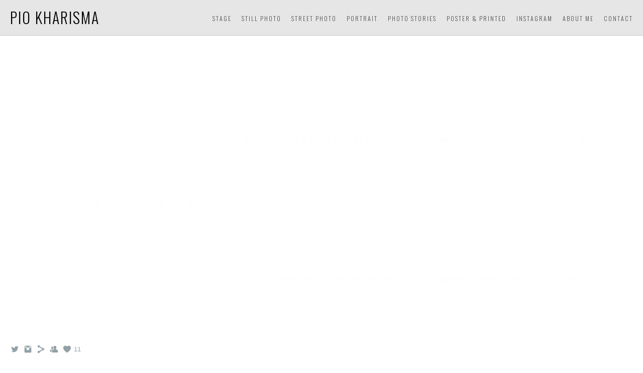

--- FILE ---
content_type: text/html; charset=UTF-8
request_url: https://www.piokharisma.com/magazinecontributor
body_size: 7759
content:
<!doctype html>
<html lang="en" site-body ng-controller="baseController" prefix="og: http://ogp.me/ns#">
<head>
        <title>MAGAZINE CONTRIBUTOR</title>
    <base href="/">
    <meta charset="UTF-8">
    <meta http-equiv="X-UA-Compatible" content="IE=edge,chrome=1">
    <meta name="viewport" content="width=device-width, initial-scale=1">

    <link rel="manifest" href="/manifest.webmanifest">

	
    <meta name="keywords" content="piokharisma.com, MAGAZINE CONTRIBUTOR, ">
    <meta name="generator" content="piokharisma.com">
    <meta name="author" content="piokharisma.com">

    <meta itemprop="name" content="MAGAZINE CONTRIBUTOR">
    <meta itemprop="url" content="https://www.piokharisma.com/magazinecontributor">

    <link rel="alternate" type="application/rss+xml" title="RSS MAGAZINE CONTRIBUTOR" href="/extra/rss" />
    <!-- Open Graph data -->
    <meta property="og:title" name="title" content="MAGAZINE CONTRIBUTOR">

	
    <meta property="og:site_name" content="Pio Kharisma">
    <meta property="og:url" content="https://www.piokharisma.com/magazinecontributor">
    <meta property="og:type" content="website">

            <!--    This part will not change dynamically: except for Gallery image-->

    <meta property="og:image" content="https://d37b3blifa5mva.cloudfront.net/000_clients/1209720/page/1209720veVGqkkB.png">
    <meta property="og:image:height" content="2106">
    <meta property="og:image:width" content="1534">

    
    <meta property="fb:app_id" content="291101395346738">

    <!-- Twitter Card data -->
    <meta name="twitter:url" content="https://www.piokharisma.com/magazinecontributor">
    <meta name="twitter:title" content="MAGAZINE CONTRIBUTOR">

	
	<meta name="twitter:site" content="Pio Kharisma">
    <meta name="twitter:creator" content="piokharisma.com">

    <link rel="dns-prefetch" href="https://cdn.portfolioboxdns.com">

    	
	<link rel="icon" href="https://d37b3blifa5mva.cloudfront.net/000_clients/1209720/file/32x32-1209720Thp2fK7s.ico" type="image/x-icon" />
    <link rel="shortcut icon" href="https://d37b3blifa5mva.cloudfront.net/000_clients/1209720/file/32x32-1209720Thp2fK7s.png" type="image/png" />
    <link rel="apple-touch-icon" sizes="57x57" href="https://d37b3blifa5mva.cloudfront.net/000_clients/1209720/file/57x57-1209720Thp2fK7s.png" type="image/png" />
	<link rel="apple-touch-icon" sizes="114x114" href="https://d37b3blifa5mva.cloudfront.net/000_clients/1209720/file/114x114-1209720Thp2fK7s.png" type="image/png" />
	<link rel="apple-touch-icon" sizes="72x72" href="https://d37b3blifa5mva.cloudfront.net/000_clients/1209720/file/72x72-1209720Thp2fK7s.png" type="image/png" />
	<link rel="apple-touch-icon" sizes="144x144" href="https://d37b3blifa5mva.cloudfront.net/000_clients/1209720/file/144x144-1209720Thp2fK7s.png" type="image/png" />
	<link rel="apple-touch-icon" sizes="60x60" href="https://d37b3blifa5mva.cloudfront.net/000_clients/1209720/file/60x60-1209720Thp2fK7s.png" type="image/png" />
	<link rel="apple-touch-icon" sizes="120x120" href="https://d37b3blifa5mva.cloudfront.net/000_clients/1209720/file/120x120-1209720Thp2fK7s.png" type="image/png" />
	<link rel="apple-touch-icon" sizes="76x76" href="https://d37b3blifa5mva.cloudfront.net/000_clients/1209720/file/76x76-1209720Thp2fK7s.png" type="image/png" />
	<link rel="apple-touch-icon" sizes="152x152" href="https://d37b3blifa5mva.cloudfront.net/000_clients/1209720/file/152x152-1209720Thp2fK7s.png" type="image/png" />
	<link rel="apple-touch-icon" sizes="196x196" href="https://d37b3blifa5mva.cloudfront.net/000_clients/1209720/file/196x196-1209720Thp2fK7s.png" type="image/png" />
	<link rel="mask-icon" href="https://d37b3blifa5mva.cloudfront.net/000_clients/1209720/file/16x16-1209720Thp2fK7s.svg">
	<link rel="icon" href="https://d37b3blifa5mva.cloudfront.net/000_clients/1209720/file/196x196-1209720Thp2fK7s.png" type="image/png" />
	<link rel="icon" href="https://d37b3blifa5mva.cloudfront.net/000_clients/1209720/file/192x192-1209720Thp2fK7s.png" type="image/png" />
	<link rel="icon" href="https://d37b3blifa5mva.cloudfront.net/000_clients/1209720/file/168x168-1209720Thp2fK7s.png" type="image/png" />
	<link rel="icon" href="https://d37b3blifa5mva.cloudfront.net/000_clients/1209720/file/96x96-1209720Thp2fK7s.png" type="image/png" />
	<link rel="icon" href="https://d37b3blifa5mva.cloudfront.net/000_clients/1209720/file/48x48-1209720Thp2fK7s.png" type="image/png" />
	<link rel="icon" href="https://d37b3blifa5mva.cloudfront.net/000_clients/1209720/file/32x32-1209720Thp2fK7s.png" type="image/png" />
	<link rel="icon" href="https://d37b3blifa5mva.cloudfront.net/000_clients/1209720/file/16x16-1209720Thp2fK7s.png" type="image/png" />
	<link rel="icon" href="https://d37b3blifa5mva.cloudfront.net/000_clients/1209720/file/128x128-1209720Thp2fK7s.png" type="image/png" />
	<meta name="application-name" content="Pio Kharisma"/>
	<meta name="theme-color" content="#ffffff">
	<meta name="msapplication-config" content="browserconfig.xml" />

	<!-- sourcecss -->
<link rel="stylesheet" href="https://cdn.portfolioboxdns.com/pb3/application/_output/pb.out.front.ver.1764936980995.css" />
<!-- /sourcecss -->

    

</head>
<body id="pb3-body" pb-style="siteBody.getStyles()" style="visibility: hidden;" ng-cloak class="{{siteBody.getClasses()}}" data-rightclick="{{site.EnableRightClick}}" data-imgshadow="{{site.ThumbDecorationHasShadow}}" data-imgradius="{{site.ThumbDecorationBorderRadius}}"  data-imgborder="{{site.ThumbDecorationBorderWidth}}">

<img ng-if="site.LogoDoUseFile == 1" ng-src="{{site.LogoFilePath}}" alt="" style="display:none;">

<pb-scrol-to-top></pb-scrol-to-top>

<div class="containerNgView" ng-view autoscroll="true" page-font-helper></div>

<div class="base" ng-cloak>
    <div ng-if="base.popup.show" class="popup">
        <div class="bg" ng-click="base.popup.close()"></div>
        <div class="content basePopup">
            <div ng-include="base.popup.view"></div>
        </div>
    </div>
</div>

<logout-front></logout-front>

<script src="https://cdn.portfolioboxdns.com/pb3/application/_output/3rd.out.front.ver.js"></script>

<!-- sourcejs -->
<script src="https://cdn.portfolioboxdns.com/pb3/application/_output/pb.out.front.ver.1764936980995.js"></script>
<!-- /sourcejs -->

    <script>
        $(function(){
            $(document).on("contextmenu",function(e){
                return false;
            });
            $("body").on('mousedown',"img",function(){
                return false;
            });
            document.body.style.webkitTouchCallout='none';

	        $(document).on("dragstart", function() {
		        return false;
	        });
        });
    </script>
	<style>
		img {
			user-drag: none;
			user-select: none;
			-moz-user-select: none;
			-webkit-user-drag: none;
			-webkit-user-select: none;
			-ms-user-select: none;
		}
		[data-role="mobile-body"] .type-galleries main .gallery img{
			pointer-events: none;
		}
	</style>

<script>
    var isLoadedFromServer = true;
    var seeLiveMobApp = "";

    if(seeLiveMobApp == true || seeLiveMobApp == 1){
        if(pb.utils.isMobile() == true){
            pbAng.isMobileFront = seeLiveMobApp;
        }
    }
    var serverData = {
        siteJson : {"Guid":"1910G9nCJNhzC3Z","Id":1209720,"Url":"piokharisma.com","IsUnpublished":0,"SecondaryUrl":null,"AccountType":1,"LanguageId":0,"IsSiteLocked":0,"MetaValidationTag":null,"CustomCss":"","CustomHeaderBottom":null,"CustomBodyBottom":"","MobileLogoText":"Pio Kharisma","MobileMenuBoxColor":"#d6d6d6","MobileLogoDoUseFile":1,"MobileLogoFileName":"1209720yiuTHjUz.png","MobileLogoFileHeight":945,"MobileLogoFileWidth":945,"MobileLogoFileNameS3Id":4,"MobileLogoFilePath":"https:\/\/d37b3blifa5mva.cloudfront.net\/000_clients\/1209720\/file\/1209720yiuTHjUz.png","MobileLogoFontFamily":"'Oswald', sans-serif","MobileLogoFontSize":"17px","MobileLogoFontVariant":"regular","MobileLogoFontColor":"#000000","MobileMenuFontFamily":"'Oswald', sans-serif","MobileMenuFontSize":"14px","MobileMenuFontVariant":"regular","MobileMenuFontColor":"#4f4f4f","MobileMenuIconColor":"#4f4f4f","SiteTitle":"Pio Kharisma","SeoKeywords":"","SeoDescription":"","ShowSocialMediaLinks":1,"SocialButtonStyle":1,"SocialButtonColor":"#91a1a6","SocialShowShareButtons":1,"SocialFacebookShareUrl":null,"SocialFacebookUrl":null,"SocialTwitterUrl":"twitter.com\/piokharisma","SocialFlickrUrl":null,"SocialLinkedInUrl":null,"SocialGooglePlusUrl":null,"SocialPinterestUrl":null,"SocialInstagramUrl":"instagram.com\/piokharisma","SocialBlogUrl":null,"SocialFollowButton":1,"SocialFacebookPicFileName":null,"SocialHideLikeButton":null,"SocialFacebookPicFileNameS3Id":null,"SocialFacebookPicFilePath":null,"BgImagePosition":1,"BgUseImage":0,"BgColor":"#ffffff","BgFileName":null,"BgFileWidth":null,"BgFileHeight":null,"BgFileNameS3Id":null,"BgFilePath":null,"BgBoxColor":"#fafafa","LogoDoUseFile":0,"LogoText":"Pio Kharisma","LogoFileName":"1209720r4EQnssU.png","LogoFileHeight":945,"LogoFileWidth":945,"LogoFileNameS3Id":4,"LogoFilePath":"https:\/\/d37b3blifa5mva.cloudfront.net\/000_clients\/1209720\/file\/1209720r4EQnssU.png","LogoDisplayHeight":"63px","LogoFontFamily":"'Oswald', sans-serif","LogoFontVariant":300,"LogoFontSize":"30px","LogoFontColor":"#000000","LogoFontSpacing":"4px","LogoFontUpperCase":1,"ActiveMenuFontIsUnderline":0,"ActiveMenuFontIsItalic":0,"ActiveMenuFontIsBold":0,"ActiveMenuFontColor":"#000000","HoverMenuFontIsUnderline":0,"HoverMenuFontIsItalic":0,"HoverMenuFontIsBold":1,"HoverMenuBackgroundColor":null,"ActiveMenuBackgroundColor":null,"MenuFontFamily":"'Oswald', sans-serif","MenuFontVariant":300,"MenuFontSize":"12px","MenuFontColor":"#4f4f4f","MenuFontColorHover":"#000000","MenuBoxColor":"#d6d6d6","MenuBoxBorder":1,"MenuFontSpacing":"8px","MenuFontUpperCase":1,"H1FontFamily":"'Oswald', sans-serif","H1FontVariant":"regular","H1FontColor":"#3d3d3d","H1FontSize":"23px","H1Spacing":"2px","H1UpperCase":1,"H2FontFamily":"'Oswald', sans-serif","H2FontVariant":"regular","H2FontColor":"#3d3d3d","H2FontSize":"20px","H2Spacing":"1px","H2UpperCase":1,"H3FontFamily":"'Oswald', sans-serif","H3FontVariant":"regular","H3FontColor":"#3d3d3d","H3FontSize":"14px","H3Spacing":"1px","H3UpperCase":0,"PFontFamily":"'Open Sans', sans-serif","PFontVariant":"regular","PFontColor":"#4f4f4f","PFontSize":"12px","PLineHeight":"30px","PLinkColor":"#0da9d9","PLinkColorHover":"#09a2b0","PSpacing":"1px","PUpperCase":0,"ListFontFamily":"'Oswald', sans-serif","ListFontVariant":"regular","ListFontColor":"#4f4f4f","ListFontSize":"11px","ListSpacing":"7px","ListUpperCase":1,"ButtonColor":"#4f4f4f","ButtonHoverColor":"#778b91","ButtonTextColor":"#ffffff","SiteWidth":1,"ImageQuality":null,"DznLayoutGuid":5,"DsnLayoutViewFile":"top01","DsnLayoutTitle":"top01","DsnLayoutType":"wide","DsnMobileLayoutGuid":9,"DsnMobileLayoutViewFile":"mobilemenu09","DsnMobileLayoutTitle":"mobilemenu09","FaviconFileNameS3Id":4,"FaviconFileName":"144x144-1209720Thp2fK7s.png","FaviconFilePath":"https:\/\/d37b3blifa5mva.cloudfront.net\/000_clients\/1209720\/file\/144x144-1209720Thp2fK7s.png","ThumbDecorationBorderRadius":"0px","ThumbDecorationBorderWidth":"0px","ThumbDecorationBorderColor":"#000000","ThumbDecorationHasShadow":0,"MobileLogoDisplayHeight":"15px","IsFooterActive":0,"FooterContent":null,"MenuIsInfoBoxActive":0,"MenuInfoBoxText":"","MenuImageFileName":null,"MenuImageFileNameS3Id":null,"MenuImageFilePath":null,"FontCss":"<link id='sitefonts' href='https:\/\/fonts.googleapis.com\/css?subset=latin,latin-ext,greek,cyrillic&family=Open+Sans:regular|Oswald:regular%2C300' rel='stylesheet' type='text\/css'>","ShopSettings":{"Guid":"1209720n17sx6F0","SiteId":1209720,"ShopName":null,"Email":null,"ResponseSubject":null,"ResponseEmail":null,"ReceiptNote":null,"PaymentMethod":null,"InvoiceDueDays":30,"HasStripeUserData":null,"Address":null,"Zip":null,"City":null,"CountryCode":null,"OrgNr":null,"PayPalEmail":null,"Currency":"USD","ShippingInfo":null,"ReturnPolicy":null,"TermsConditions":null,"ShippingRegions":[{"Guid":"1209720dXzMeMg6","SiteId":1209720,"CountryCode":"US","ShippingCost":0,"created_at":"2019-05-31 09:02:16","updated_at":"2019-05-31 09:02:16"}],"TaxRegions":[]},"UserTranslatedText":{"Guid":"1209720Gi75L1U9","SiteId":1209720,"Message":"Message","YourName":"Your Name","EnterTheLetters":"Enter The Letters","Send":"Send","ThankYou":"Thank You","Refresh":"Refresh","Follow":"Follow","Comment":"Comment","Share":"Share","CommentOnPage":"Comment On Page","ShareTheSite":"Share The Site","ShareThePage":"Share The Page","AddToCart":"Add To Cart","ItemWasAddedToTheCart":"Item Was Added To The Cart","Item":"Item","YourCart":"Your Cart","YourInfo":"Your Info","Quantity":"Quantity","Product":"Product","ItemInCart":"Item In Cart","BillingAddress":"Billing Address","ShippingAddress":"Shipping Address","OrderSummary":"Order Summary","ProceedToPay":"Proceed To Payment","Payment":"Payment","CardPayTitle":"Credit card information","PaypalPayTitle":"This shop uses paypal to process your payment","InvoicePayTitle":"This shop uses invoice to collect your payment","ProceedToPaypal":"Proceed to paypal to pay","ConfirmInvoice":"Confirm and receive invoice","NameOnCard":"Name on card","APrice":"A Price","Options":"Options","SelectYourCountry":"Select Your Country","Remove":"Remove","NetPrice":"Net Price","Vat":"Vat","ShippingCost":"Shipping Cost","TotalPrice":"Total Price","Name":"Name","Address":"Address","Zip":"Zip","City":"City","State":"State\/Province","Country":"Country","Email":"Email","Phone":"Phone","ShippingInfo":"Shipping Info","Checkout":"Checkout","Organization":"Organization","DescriptionOrder":"Description","InvoiceDate":"Invoice Date","ReceiptDate":"Receipt Date","AmountDue":"Amount Due","AmountPaid":"Amount Paid","ConfirmAndCheckout":"Confirm And Checkout","Back":"Back","Pay":"Pay","ClickToPay":"Click To Pay","AnErrorHasOccurred":"An Error Has Occurred","PleaseContactUs":"Please Contact Us","Receipt":"Receipt","Print":"Print","Date":"Date","OrderNr":"Order Number","PayedWith":"Paid With","Seller":"Seller","HereIsYourReceipt":"Here Is Your Receipt","AcceptTheTerms":"Accept The Terms","Unsubscribe":"Unsubscribe","ViewThisOnline":"View This Online","Price":"Price","SubTotal":"Subtotal","Tax":"Tax","OrderCompleteMessage":"Please download your receipt.","DownloadReceipt":"Download Receipt","ReturnTo":"Return to site","ItemPurchasedFrom":"items was purchased from","SameAs":"Same As","SoldOut":"SOLD OUT","ThisPageIsLocked":"This page is locked","Invoice":"Invoice","BillTo":"Bill to:","Ref":"Reference no.","DueDate":"Due date","Notes":"Notes:","CookieMessage":"We are using cookies to give you the best experience on our site. By continuing to use this website you are agreeing to the use of cookies.","CompleteOrder":"Thank you for your order!","Prev":"Previous","Next":"Next","Tags":"Tags","Description":"Description","Educations":"Education","Experiences":"Experience","Awards":"Awards","Exhibitions":"Exhibitions","Skills":"Skills","Interests":"Interests","Languages":"Languages","Contacts":"Contacts","Present":"Present","created_at":"2019-01-11 14:22:41","updated_at":"2019-01-11 14:22:41"},"GoogleAnalyticsSnippet":"","GoogleAnalyticsObjects":null,"EnableRightClick":null,"EnableCookie":0,"EnableRSS":null,"SiteBGThumb":null,"ClubType":null,"ClubMemberAtSiteId":null,"ProfileImageFileName":null,"ProfileImageS3Id":null,"CoverImageFileName":null,"CoverImageS3Id":null,"ProfileImageFilePath":null,"CoverImageFilePath":null,"StandardBgImage":null,"NrOfProLikes":11,"NrOfFreeLikes":0,"NrOfLikes":11,"ClientCountryCode":"ID","HasRequestedSSLCert":3,"CertNextUpdateDate":1733559518,"IsFlickrWizardComplete":null,"FlickrNsId":null,"SignUpAccountType":0,"created_at":1547212961000},
        pageJson : {"Guid":"1209720cjjgkk0d","PageTitle":"MAGAZINE CONTRIBUTOR","Uri":"magazinecontributor","IsStartPage":0,"IsFavorite":0,"IsUnPublished":0,"IsPasswordProtected":0,"SeoDescription":"","BlockContent":"","DescriptionPosition":1,"ListImageMargin":"21px","ListImageSize":3,"BgImage":null,"BgImageHeight":0,"BgImageWidth":0,"BgImagePosition":0,"BgImageS3LocationId":0,"PageBGThumb":null,"AddedToClubId":null,"DznTemplateGuid":780,"DsnTemplateType":"galleries","DsnTemplateSubGroup":"thumbs","DsnTemplatePartDirective":"part-gallery-thumb","DsnTemplateViewFile":"dynamicgridnew","DsnTemplateProperties":[{"type":"main-text-prop","position":"contentPanel"},{"type":"main-text-position-prop","position":"displaySettings","settings":{"enablePreStyle":0}},{"type":"gallery-prop","position":"contentPanel"},{"type":"image-size-prop","position":"displaySettings"},{"type":"image-margin-prop","position":"displaySettings"},{"type":"show-list-text-prop","position":"displaySettings"},{"type":"listtext-position-prop","position":"displaySettings"}],"DsnTemplateHasPicview":1,"DsnTemplateIsCustom":null,"DsnTemplateCustomTitle":null,"DsnTemplateCustomHtml":"","DsnTemplateCustomCss":"","DsnTemplateCustomJs":"","DznPicviewGuid":10,"DsnPicviewSettings":{"ShowTextPosition":1,"ShowEffect":1,"ShowTiming":1,"ShowPauseTiming":1},"DsnPicviewViewFile":"lightbox","DsnPicViewIsLinkable":0,"Picview":{"Fx":"fade","Timing":10000,"PauseTiming":1,"TextPosition":0,"BgSize":null},"DoShowGalleryItemListText":1,"FirstGalleryItemGuid":"1209720veVGqkkB","GalleryItems":[{"Guid":"1209720veVGqkkB","SiteId":1209720,"PageGuid":"1209720cjjgkk0d","FileName":"1209720veVGqkkB.png","S3LocationId":4,"VideoThumbUrl":null,"VideoUrl":null,"VideoItemGuid":null,"Height":2106,"Width":1534,"Idx":0,"ListText":"LINKERS - Citilink In Flight Magazine (Juli 2019)","TextContent":"MENJAJAL MRT JAKARTA DALAM 30 MENIT"},{"Guid":"1209720L7Z6nKTI","SiteId":1209720,"PageGuid":"1209720cjjgkk0d","FileName":"1209720L7Z6nKTI.png","S3LocationId":4,"VideoThumbUrl":null,"VideoUrl":null,"VideoItemGuid":null,"Height":2106,"Width":3040,"Idx":1,"ListText":"LINKERS - Citilink In Flight Magazine (Juli 2019)","TextContent":"MENJAJAL MRT JAKARTA DALAM 30 MENIT"},{"Guid":"1209720YvzqJUOB","SiteId":1209720,"PageGuid":"1209720cjjgkk0d","FileName":"1209720YvzqJUOB.png","S3LocationId":4,"VideoThumbUrl":null,"VideoUrl":null,"VideoItemGuid":null,"Height":2106,"Width":3040,"Idx":2,"ListText":"LINKERS - Citilink In Flight Magazine (Juli 2019)","TextContent":"MENJAJAL MRT JAKARTA DALAM 30 MENIT"},{"Guid":"1209720rAF0Qbnw","SiteId":1209720,"PageGuid":"1209720cjjgkk0d","FileName":"1209720rAF0Qbnw.png","S3LocationId":4,"VideoThumbUrl":null,"VideoUrl":null,"VideoItemGuid":null,"Height":2106,"Width":3040,"Idx":3,"ListText":"LINKERS - Citilink In Flight Magazine (Juli 2019)","TextContent":"MENJAJAL MRT JAKARTA DALAM 30 MENIT"},{"Guid":"1209720i63LWrF9","SiteId":1209720,"PageGuid":"1209720cjjgkk0d","FileName":"1209720i63LWrF9.png","S3LocationId":4,"VideoThumbUrl":null,"VideoUrl":null,"VideoItemGuid":null,"Height":2106,"Width":3040,"Idx":4,"ListText":"LINKERS - Citilink In Flight Magazine (Juli 2019)","TextContent":"MENJAJAL MRT JAKARTA DALAM 30 MENIT"},{"Guid":"1209720ZWdIBgIb","SiteId":1209720,"PageGuid":"1209720cjjgkk0d","FileName":"1209720ZWdIBgIb.png","S3LocationId":4,"VideoThumbUrl":null,"VideoUrl":null,"VideoItemGuid":null,"Height":2106,"Width":3040,"Idx":5,"ListText":"LINKERS - Citilink In Flight Magazine (Juli 2019)","TextContent":"MENJAJAL MRT JAKARTA DALAM 30 MENIT"}],"Slideshow":{"Fx":null,"Timing":10000,"PauseTiming":0,"TextPosition":0,"BgSize":null},"AddedToExpo":0,"FontCss":"","CreatedAt":"2020-02-07 23:37:43"},
        menuJson : [{"Guid":"1209720qzIPxFs4","SiteId":1209720,"PageGuid":null,"Title":"&nbsp;","Url":null,"Target":"_none","ListOrder":2,"ParentGuid":null,"created_at":"2019-01-16 07:30:42","updated_at":"2023-02-14 11:14:11","Children":[]},{"Guid":"1209720TYsvzvJv","SiteId":1209720,"PageGuid":null,"Title":"&nbsp;","Url":null,"Target":"_none","ListOrder":3,"ParentGuid":null,"created_at":"2019-01-22 06:15:54","updated_at":"2023-02-14 11:14:11","Children":[]},{"Guid":"1209720bu5D6kYR","SiteId":1209720,"PageGuid":null,"Title":"&nbsp;","Url":null,"Target":"_none","ListOrder":4,"ParentGuid":null,"created_at":"2019-01-16 07:30:42","updated_at":"2023-02-14 11:14:11","Children":[]},{"Guid":"1209720Bbo5l5dT","SiteId":1209720,"PageGuid":null,"Title":"&nbsp;","Url":null,"Target":"_none","ListOrder":5,"ParentGuid":null,"created_at":"2019-01-23 14:04:32","updated_at":"2023-02-14 11:14:11","Children":[]},{"Guid":"1209720yjnJUESY","SiteId":1209720,"PageGuid":null,"Title":"&nbsp;","Url":null,"Target":"_none","ListOrder":6,"ParentGuid":null,"created_at":"2020-02-07 21:36:45","updated_at":"2023-02-14 11:14:11","Children":[]},{"Guid":"1209720PHpoiJkg","SiteId":1209720,"PageGuid":null,"Title":"&nbsp;","Url":null,"Target":"_none","ListOrder":7,"ParentGuid":null,"created_at":"2019-01-16 07:31:11","updated_at":"2023-02-14 11:14:11","Children":[]},{"Guid":"1209720m9jo6tDa","SiteId":1209720,"PageGuid":"1209720ls64yp1j","Title":"STAGE","Url":"\/stagephoto","Target":"_self","ListOrder":9,"ParentGuid":null,"created_at":"2019-01-16 09:25:19","updated_at":"2023-02-20 12:01:08","Children":[]},{"Guid":"1209720RIgP24Fm","SiteId":1209720,"PageGuid":"1209720tU2gLMuj","Title":"STILL PHOTO","Url":"\/stillphoto-9ejb","Target":"_self","ListOrder":10,"ParentGuid":null,"created_at":"2019-04-23 21:59:39","updated_at":"2023-02-20 12:01:08","Children":[]},{"Guid":"1209720cNrHGYea","SiteId":1209720,"PageGuid":"1209720RmyLr6gq","Title":"STREET PHOTO","Url":"\/streetphoto","Target":"_self","ListOrder":11,"ParentGuid":null,"created_at":"2023-02-14 05:32:49","updated_at":"2023-02-20 12:01:08","Children":[]},{"Guid":"12097206Q8sJQeW","SiteId":1209720,"PageGuid":"1209720z2AHl8EX","Title":"PORTRAIT","Url":"\/portrait","Target":"_self","ListOrder":12,"ParentGuid":null,"created_at":"2019-04-23 18:48:30","updated_at":"2023-02-20 12:01:08","Children":[]},{"Guid":"1209720FgRB5EQW","SiteId":1209720,"PageGuid":"1209720S1Y6uMUX","Title":"PHOTO STORIES","Url":"\/photostories","Target":"_self","ListOrder":13,"ParentGuid":null,"created_at":"2019-01-22 06:13:54","updated_at":"2023-02-20 12:01:08","Children":[]},{"Guid":"1209720F4xnhbR8","SiteId":1209720,"PageGuid":"1209720wn2RBTRp","Title":"POSTER & PRINTED","Url":"\/posterprinted","Target":"_self","ListOrder":14,"ParentGuid":null,"created_at":"2020-02-07 21:34:45","updated_at":"2023-02-20 12:01:08","Children":[]},{"Guid":"1209720qu2M6OhS","SiteId":1209720,"PageGuid":"12097206Qk71nYk","Title":"INSTAGRAM","Url":"\/instagram","Target":"_self","ListOrder":15,"ParentGuid":null,"created_at":"2023-02-20 11:59:38","updated_at":"2023-02-20 12:01:08","Children":[]},{"Guid":"1209720eid4zx5G","SiteId":1209720,"PageGuid":"1209720rpIBzRO5","Title":"About Me","Url":"about-me-13","Target":"_self","ListOrder":16,"ParentGuid":null,"created_at":"2019-01-23 13:33:55","updated_at":"2023-02-20 11:51:08","Children":[]},{"Guid":"1209720G5be3xRu","SiteId":1209720,"PageGuid":"1209720x99NMbqX","Title":"Contact","Url":"\/contactpio","Target":"_self","ListOrder":17,"ParentGuid":null,"created_at":"2023-02-15 09:58:10","updated_at":"2023-02-20 11:51:08","Children":[]}],
        timestamp: 1768111290,
        resourceVer: 379,
        frontDictionaryJson: {"common":{"text404":"The page you are looking for does not exist!","noStartPage":"You don't have a start page","noStartPageText1":"Use any page as your start page or create a new page.","noStartPageText2":"How do I use an an existing page as my start page?","noStartPageText3":"- Click on PAGES (In the admin panel to the right)","noStartPageText4":"- Click on the page you want to have as your start page.","noStartPageText5":"- Toggle the Start page switch.","noStartPage2":"This website doesn't have any start page","loginAt":"Login at","toManage":"to manage the website.","toAddContent":"to add content.","noContent1":"Create your first page","noContent11":"Create your first page","noContent111":"Click on New Page","noContent2":"Click on <span>new page<\/span> to add your content to galleries, blogs, e-commerce and much more","noContent":"This website doesn't have any content","onlinePortfolioWebsite":"Online portfolio website","addToCartMessage":"The item has been added to your cart","iaccepthe":"I accept the","termsandconditions":"terms & conditions","andthe":"and the","returnpolicy":"return policy","admin":"Admin","back":"Back","edit":"Edit","appreciate":"Appreciate","portfolioboxLikes":"Portfoliobox Likes","like":"Like","youCanOnlyLikeOnce":"You can only like once","search":"Search","blog":"Blog","allow":"Allow","allowNecessary":"Allow Necessary","leaveWebsite":"Leave Website"},"monthName":{"january":"January","february":"February","march":"March","april":"April","may":"May","june":"June","july":"July","august":"August","september":"September","october":"October","november":"November","december":"December"}}    };

    var allowinfscroll = "false";
    allowinfscroll = (allowinfscroll == undefined) ? true : (allowinfscroll == 'true') ? true : false;

    var isAdmin = false;
    var addScroll = false;
    var expTimer = false;

    $('body').css({
        visibility: 'visible'
    });

    pb.initializer.start(serverData,isAdmin,function(){
        pbAng.App.start();
    });

    //add for custom JS
    var tempObj = {};
</script>

<script>
    window.pb_analytic = {
        ver: 3,
        s_id: (pb && pb.data && pb.data.site) ? pb.data.site.Id : 0,
        h_s_id: "38de6e705f4c68b71109ec4100620add",
    }
</script>
<script defer src="https://cdn.portfolioboxdns.com/0000_static/app/analytics.min.js"></script>


<!--<script type="text/javascript" src="https://maps.google.com/maps/api/js?sensor=true"></script>-->


                    <script type="application/ld+json">
                    {
                        "@context": "https://schema.org/",
                        "@type": "WebSite",
                        "url": "https://www.piokharisma.com/magazinecontributor",
                        "name": "Pio Kharisma",
                        "author": {
                            "@type": "Person",
                            "name": "Pio Kharisma"
                        },
                        "description": "",
                        "publisher": "Pio Kharisma"
                    }
                    </script>
                
                        <script type="application/ld+json">
                        {
                            "@context": "https://schema.org/",
                            "@type": "CreativeWork",
                            "url": "https://www.piokharisma.com/magazinecontributor",
                        "image":[
                                {
                                    "@type": "ImageObject",
                                    "image": "https://d37b3blifa5mva.cloudfront.net/000_clients/1209720/page/1209720veVGqkkB.png",
                                    "contentUrl": "https://d37b3blifa5mva.cloudfront.net/000_clients/1209720/page/1209720veVGqkkB.png",
                                    "description": "MENJAJAL MRT JAKARTA DALAM 30 MENIT",
                                    "name": "LINKERS - Citilink In Flight Magazine (Juli 2019)",
                                    "height": "2106",
                                    "width": "1534"
                                }
                                ,
                                {
                                    "@type": "ImageObject",
                                    "image": "https://d37b3blifa5mva.cloudfront.net/000_clients/1209720/page/1209720L7Z6nKTI.png",
                                    "contentUrl": "https://d37b3blifa5mva.cloudfront.net/000_clients/1209720/page/1209720L7Z6nKTI.png",
                                    "description": "MENJAJAL MRT JAKARTA DALAM 30 MENIT",
                                    "name": "LINKERS - Citilink In Flight Magazine (Juli 2019)",
                                    "height": "2106",
                                    "width": "3040"
                                }
                                ,
                                {
                                    "@type": "ImageObject",
                                    "image": "https://d37b3blifa5mva.cloudfront.net/000_clients/1209720/page/1209720YvzqJUOB.png",
                                    "contentUrl": "https://d37b3blifa5mva.cloudfront.net/000_clients/1209720/page/1209720YvzqJUOB.png",
                                    "description": "MENJAJAL MRT JAKARTA DALAM 30 MENIT",
                                    "name": "LINKERS - Citilink In Flight Magazine (Juli 2019)",
                                    "height": "2106",
                                    "width": "3040"
                                }
                                ,
                                {
                                    "@type": "ImageObject",
                                    "image": "https://d37b3blifa5mva.cloudfront.net/000_clients/1209720/page/1209720rAF0Qbnw.png",
                                    "contentUrl": "https://d37b3blifa5mva.cloudfront.net/000_clients/1209720/page/1209720rAF0Qbnw.png",
                                    "description": "MENJAJAL MRT JAKARTA DALAM 30 MENIT",
                                    "name": "LINKERS - Citilink In Flight Magazine (Juli 2019)",
                                    "height": "2106",
                                    "width": "3040"
                                }
                                ,
                                {
                                    "@type": "ImageObject",
                                    "image": "https://d37b3blifa5mva.cloudfront.net/000_clients/1209720/page/1209720i63LWrF9.png",
                                    "contentUrl": "https://d37b3blifa5mva.cloudfront.net/000_clients/1209720/page/1209720i63LWrF9.png",
                                    "description": "MENJAJAL MRT JAKARTA DALAM 30 MENIT",
                                    "name": "LINKERS - Citilink In Flight Magazine (Juli 2019)",
                                    "height": "2106",
                                    "width": "3040"
                                }
                                ,
                                {
                                    "@type": "ImageObject",
                                    "image": "https://d37b3blifa5mva.cloudfront.net/000_clients/1209720/page/1209720ZWdIBgIb.png",
                                    "contentUrl": "https://d37b3blifa5mva.cloudfront.net/000_clients/1209720/page/1209720ZWdIBgIb.png",
                                    "description": "MENJAJAL MRT JAKARTA DALAM 30 MENIT",
                                    "name": "LINKERS - Citilink In Flight Magazine (Juli 2019)",
                                    "height": "2106",
                                    "width": "3040"
                                }
                                ]
                    }
                    </script>
                    
<script src="https://www.google.com/recaptcha/api.js?render=explicit" defer></script>

</body>
<return-to-mobile-app></return-to-mobile-app>
<public-cookie></public-cookie>
</html>